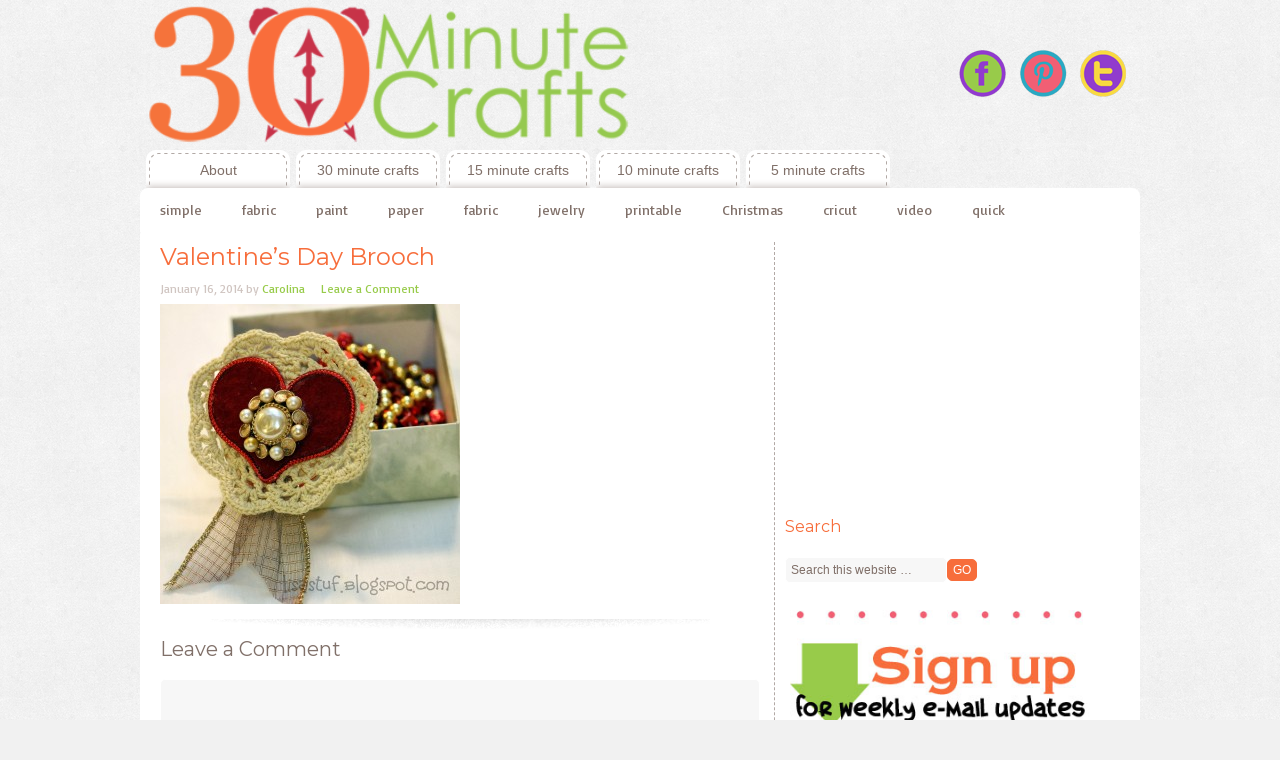

--- FILE ---
content_type: text/html
request_url: https://30minutecrafts.com/2014/01/craft-lightning-day-4-wrapup.html/valentines-day-brooch
body_size: 12473
content:
<!DOCTYPE html PUBLIC "-//W3C//DTD XHTML 1.0 Transitional//EN" "http://www.w3.org/TR/xhtml1/DTD/xhtml1-transitional.dtd">
<html xmlns="http://www.w3.org/1999/xhtml" lang="en-US" xml:lang="en-US">
<head profile="http://gmpg.org/xfn/11">
<meta http-equiv="Content-Type" content="text/html; charset=UTF-8" />
<meta name='robots' content='index, follow, max-image-preview:large, max-snippet:-1, max-video-preview:-1' />
<style>img:is([sizes="auto" i], [sizes^="auto," i]) { contain-intrinsic-size: 3000px 1500px }</style>
<!-- This site is optimized with the Yoast SEO plugin v24.7 - https://yoast.com/wordpress/plugins/seo/ -->
<title>Valentine&#039;s Day Brooch - 30 Minute Crafts</title>
<link rel="canonical" href="https://30minutecrafts.com/2014/01/craft-lightning-day-4-wrapup.html/valentines-day-brooch/" />
<meta property="og:locale" content="en_US" />
<meta property="og:type" content="article" />
<meta property="og:title" content="Valentine&#039;s Day Brooch - 30 Minute Crafts" />
<meta property="og:url" content="https://30minutecrafts.com/2014/01/craft-lightning-day-4-wrapup.html/valentines-day-brooch/" />
<meta property="og:site_name" content="30 Minute Crafts" />
<meta property="og:image" content="https://30minutecrafts.com/2014/01/craft-lightning-day-4-wrapup.html/valentines-day-brooch" />
<meta property="og:image:width" content="1600" />
<meta property="og:image:height" content="1599" />
<meta property="og:image:type" content="image/jpeg" />
<script type="application/ld+json" class="yoast-schema-graph">{"@context":"https://schema.org","@graph":[{"@type":"WebPage","@id":"https://30minutecrafts.com/2014/01/craft-lightning-day-4-wrapup.html/valentines-day-brooch/","url":"https://30minutecrafts.com/2014/01/craft-lightning-day-4-wrapup.html/valentines-day-brooch/","name":"Valentine's Day Brooch - 30 Minute Crafts","isPartOf":{"@id":"https://30minutecrafts.com/#website"},"primaryImageOfPage":{"@id":"https://30minutecrafts.com/2014/01/craft-lightning-day-4-wrapup.html/valentines-day-brooch/#primaryimage"},"image":{"@id":"https://30minutecrafts.com/2014/01/craft-lightning-day-4-wrapup.html/valentines-day-brooch/#primaryimage"},"thumbnailUrl":"https://30minutecrafts.com/wp-content/uploads/2014/01/Valentines-Day-Brooch.jpg","datePublished":"2014-01-17T06:08:44+00:00","breadcrumb":{"@id":"https://30minutecrafts.com/2014/01/craft-lightning-day-4-wrapup.html/valentines-day-brooch/#breadcrumb"},"inLanguage":"en-US","potentialAction":[{"@type":"ReadAction","target":["https://30minutecrafts.com/2014/01/craft-lightning-day-4-wrapup.html/valentines-day-brooch/"]}]},{"@type":"ImageObject","inLanguage":"en-US","@id":"https://30minutecrafts.com/2014/01/craft-lightning-day-4-wrapup.html/valentines-day-brooch/#primaryimage","url":"https://30minutecrafts.com/wp-content/uploads/2014/01/Valentines-Day-Brooch.jpg","contentUrl":"https://30minutecrafts.com/wp-content/uploads/2014/01/Valentines-Day-Brooch.jpg","width":1600,"height":1599},{"@type":"BreadcrumbList","@id":"https://30minutecrafts.com/2014/01/craft-lightning-day-4-wrapup.html/valentines-day-brooch/#breadcrumb","itemListElement":[{"@type":"ListItem","position":1,"name":"Home","item":"https://30minutecrafts.com/"},{"@type":"ListItem","position":2,"name":"Craft Lightning Day 4 Wrapup","item":"https://30minutecrafts.com/2014/01/craft-lightning-day-4-wrapup.html"},{"@type":"ListItem","position":3,"name":"Valentine&#8217;s Day Brooch"}]},{"@type":"WebSite","@id":"https://30minutecrafts.com/#website","url":"https://30minutecrafts.com/","name":"30 Minute Crafts","description":"Crafts and DIY done in 30 minutes or less","publisher":{"@id":"https://30minutecrafts.com/#organization"},"potentialAction":[{"@type":"SearchAction","target":{"@type":"EntryPoint","urlTemplate":"https://30minutecrafts.com/?s={search_term_string}"},"query-input":{"@type":"PropertyValueSpecification","valueRequired":true,"valueName":"search_term_string"}}],"inLanguage":"en-US"},{"@type":"Organization","@id":"https://30minutecrafts.com/#organization","name":"30 Minute Crafts","url":"https://30minutecrafts.com/","logo":{"@type":"ImageObject","inLanguage":"en-US","@id":"https://30minutecrafts.com/#/schema/logo/image/","url":"https://30minutecrafts.com/wp-content/uploads/2016/07/LARGE-square-logo.jpg","contentUrl":"https://30minutecrafts.com/wp-content/uploads/2016/07/LARGE-square-logo.jpg","width":2400,"height":2400,"caption":"30 Minute Crafts"},"image":{"@id":"https://30minutecrafts.com/#/schema/logo/image/"}}]}</script>
<!-- / Yoast SEO plugin. -->
<link rel='dns-prefetch' href='//fonts.googleapis.com' />
<link rel="alternate" type="application/rss+xml" title="30 Minute Crafts &raquo; Feed" href="https://30minutecrafts.com/feed" />
<link rel="alternate" type="application/rss+xml" title="30 Minute Crafts &raquo; Comments Feed" href="https://30minutecrafts.com/comments/feed" />
<link rel="alternate" type="application/rss+xml" title="30 Minute Crafts &raquo; Valentine&#8217;s Day Brooch Comments Feed" href="https://30minutecrafts.com/2014/01/craft-lightning-day-4-wrapup.html/valentines-day-brooch/feed" />
<!-- <link rel='stylesheet' id='craftiness-theme-css' href='https://30minutecrafts.com/wp-content/themes/craftiness/style.css?ver=1.0' type='text/css' media='all' /> -->
<!-- <link rel='stylesheet' id='wp-block-library-css' href='https://30minutecrafts.com/wp-includes/css/dist/block-library/style.min.css?ver=5afd69b91bbb029a45ed2ec2d9ea5e7b' type='text/css' media='all' /> -->
<link rel="stylesheet" type="text/css" href="//30minutecrafts.com/wp-content/cache/wpfc-minified/1euc0vbk/v3rd.css" media="all"/>
<style id='classic-theme-styles-inline-css' type='text/css'>
/*! This file is auto-generated */
.wp-block-button__link{color:#fff;background-color:#32373c;border-radius:9999px;box-shadow:none;text-decoration:none;padding:calc(.667em + 2px) calc(1.333em + 2px);font-size:1.125em}.wp-block-file__button{background:#32373c;color:#fff;text-decoration:none}
</style>
<style id='global-styles-inline-css' type='text/css'>
:root{--wp--preset--aspect-ratio--square: 1;--wp--preset--aspect-ratio--4-3: 4/3;--wp--preset--aspect-ratio--3-4: 3/4;--wp--preset--aspect-ratio--3-2: 3/2;--wp--preset--aspect-ratio--2-3: 2/3;--wp--preset--aspect-ratio--16-9: 16/9;--wp--preset--aspect-ratio--9-16: 9/16;--wp--preset--color--black: #000000;--wp--preset--color--cyan-bluish-gray: #abb8c3;--wp--preset--color--white: #ffffff;--wp--preset--color--pale-pink: #f78da7;--wp--preset--color--vivid-red: #cf2e2e;--wp--preset--color--luminous-vivid-orange: #ff6900;--wp--preset--color--luminous-vivid-amber: #fcb900;--wp--preset--color--light-green-cyan: #7bdcb5;--wp--preset--color--vivid-green-cyan: #00d084;--wp--preset--color--pale-cyan-blue: #8ed1fc;--wp--preset--color--vivid-cyan-blue: #0693e3;--wp--preset--color--vivid-purple: #9b51e0;--wp--preset--gradient--vivid-cyan-blue-to-vivid-purple: linear-gradient(135deg,rgba(6,147,227,1) 0%,rgb(155,81,224) 100%);--wp--preset--gradient--light-green-cyan-to-vivid-green-cyan: linear-gradient(135deg,rgb(122,220,180) 0%,rgb(0,208,130) 100%);--wp--preset--gradient--luminous-vivid-amber-to-luminous-vivid-orange: linear-gradient(135deg,rgba(252,185,0,1) 0%,rgba(255,105,0,1) 100%);--wp--preset--gradient--luminous-vivid-orange-to-vivid-red: linear-gradient(135deg,rgba(255,105,0,1) 0%,rgb(207,46,46) 100%);--wp--preset--gradient--very-light-gray-to-cyan-bluish-gray: linear-gradient(135deg,rgb(238,238,238) 0%,rgb(169,184,195) 100%);--wp--preset--gradient--cool-to-warm-spectrum: linear-gradient(135deg,rgb(74,234,220) 0%,rgb(151,120,209) 20%,rgb(207,42,186) 40%,rgb(238,44,130) 60%,rgb(251,105,98) 80%,rgb(254,248,76) 100%);--wp--preset--gradient--blush-light-purple: linear-gradient(135deg,rgb(255,206,236) 0%,rgb(152,150,240) 100%);--wp--preset--gradient--blush-bordeaux: linear-gradient(135deg,rgb(254,205,165) 0%,rgb(254,45,45) 50%,rgb(107,0,62) 100%);--wp--preset--gradient--luminous-dusk: linear-gradient(135deg,rgb(255,203,112) 0%,rgb(199,81,192) 50%,rgb(65,88,208) 100%);--wp--preset--gradient--pale-ocean: linear-gradient(135deg,rgb(255,245,203) 0%,rgb(182,227,212) 50%,rgb(51,167,181) 100%);--wp--preset--gradient--electric-grass: linear-gradient(135deg,rgb(202,248,128) 0%,rgb(113,206,126) 100%);--wp--preset--gradient--midnight: linear-gradient(135deg,rgb(2,3,129) 0%,rgb(40,116,252) 100%);--wp--preset--font-size--small: 13px;--wp--preset--font-size--medium: 20px;--wp--preset--font-size--large: 36px;--wp--preset--font-size--x-large: 42px;--wp--preset--spacing--20: 0.44rem;--wp--preset--spacing--30: 0.67rem;--wp--preset--spacing--40: 1rem;--wp--preset--spacing--50: 1.5rem;--wp--preset--spacing--60: 2.25rem;--wp--preset--spacing--70: 3.38rem;--wp--preset--spacing--80: 5.06rem;--wp--preset--shadow--natural: 6px 6px 9px rgba(0, 0, 0, 0.2);--wp--preset--shadow--deep: 12px 12px 50px rgba(0, 0, 0, 0.4);--wp--preset--shadow--sharp: 6px 6px 0px rgba(0, 0, 0, 0.2);--wp--preset--shadow--outlined: 6px 6px 0px -3px rgba(255, 255, 255, 1), 6px 6px rgba(0, 0, 0, 1);--wp--preset--shadow--crisp: 6px 6px 0px rgba(0, 0, 0, 1);}:where(.is-layout-flex){gap: 0.5em;}:where(.is-layout-grid){gap: 0.5em;}body .is-layout-flex{display: flex;}.is-layout-flex{flex-wrap: wrap;align-items: center;}.is-layout-flex > :is(*, div){margin: 0;}body .is-layout-grid{display: grid;}.is-layout-grid > :is(*, div){margin: 0;}:where(.wp-block-columns.is-layout-flex){gap: 2em;}:where(.wp-block-columns.is-layout-grid){gap: 2em;}:where(.wp-block-post-template.is-layout-flex){gap: 1.25em;}:where(.wp-block-post-template.is-layout-grid){gap: 1.25em;}.has-black-color{color: var(--wp--preset--color--black) !important;}.has-cyan-bluish-gray-color{color: var(--wp--preset--color--cyan-bluish-gray) !important;}.has-white-color{color: var(--wp--preset--color--white) !important;}.has-pale-pink-color{color: var(--wp--preset--color--pale-pink) !important;}.has-vivid-red-color{color: var(--wp--preset--color--vivid-red) !important;}.has-luminous-vivid-orange-color{color: var(--wp--preset--color--luminous-vivid-orange) !important;}.has-luminous-vivid-amber-color{color: var(--wp--preset--color--luminous-vivid-amber) !important;}.has-light-green-cyan-color{color: var(--wp--preset--color--light-green-cyan) !important;}.has-vivid-green-cyan-color{color: var(--wp--preset--color--vivid-green-cyan) !important;}.has-pale-cyan-blue-color{color: var(--wp--preset--color--pale-cyan-blue) !important;}.has-vivid-cyan-blue-color{color: var(--wp--preset--color--vivid-cyan-blue) !important;}.has-vivid-purple-color{color: var(--wp--preset--color--vivid-purple) !important;}.has-black-background-color{background-color: var(--wp--preset--color--black) !important;}.has-cyan-bluish-gray-background-color{background-color: var(--wp--preset--color--cyan-bluish-gray) !important;}.has-white-background-color{background-color: var(--wp--preset--color--white) !important;}.has-pale-pink-background-color{background-color: var(--wp--preset--color--pale-pink) !important;}.has-vivid-red-background-color{background-color: var(--wp--preset--color--vivid-red) !important;}.has-luminous-vivid-orange-background-color{background-color: var(--wp--preset--color--luminous-vivid-orange) !important;}.has-luminous-vivid-amber-background-color{background-color: var(--wp--preset--color--luminous-vivid-amber) !important;}.has-light-green-cyan-background-color{background-color: var(--wp--preset--color--light-green-cyan) !important;}.has-vivid-green-cyan-background-color{background-color: var(--wp--preset--color--vivid-green-cyan) !important;}.has-pale-cyan-blue-background-color{background-color: var(--wp--preset--color--pale-cyan-blue) !important;}.has-vivid-cyan-blue-background-color{background-color: var(--wp--preset--color--vivid-cyan-blue) !important;}.has-vivid-purple-background-color{background-color: var(--wp--preset--color--vivid-purple) !important;}.has-black-border-color{border-color: var(--wp--preset--color--black) !important;}.has-cyan-bluish-gray-border-color{border-color: var(--wp--preset--color--cyan-bluish-gray) !important;}.has-white-border-color{border-color: var(--wp--preset--color--white) !important;}.has-pale-pink-border-color{border-color: var(--wp--preset--color--pale-pink) !important;}.has-vivid-red-border-color{border-color: var(--wp--preset--color--vivid-red) !important;}.has-luminous-vivid-orange-border-color{border-color: var(--wp--preset--color--luminous-vivid-orange) !important;}.has-luminous-vivid-amber-border-color{border-color: var(--wp--preset--color--luminous-vivid-amber) !important;}.has-light-green-cyan-border-color{border-color: var(--wp--preset--color--light-green-cyan) !important;}.has-vivid-green-cyan-border-color{border-color: var(--wp--preset--color--vivid-green-cyan) !important;}.has-pale-cyan-blue-border-color{border-color: var(--wp--preset--color--pale-cyan-blue) !important;}.has-vivid-cyan-blue-border-color{border-color: var(--wp--preset--color--vivid-cyan-blue) !important;}.has-vivid-purple-border-color{border-color: var(--wp--preset--color--vivid-purple) !important;}.has-vivid-cyan-blue-to-vivid-purple-gradient-background{background: var(--wp--preset--gradient--vivid-cyan-blue-to-vivid-purple) !important;}.has-light-green-cyan-to-vivid-green-cyan-gradient-background{background: var(--wp--preset--gradient--light-green-cyan-to-vivid-green-cyan) !important;}.has-luminous-vivid-amber-to-luminous-vivid-orange-gradient-background{background: var(--wp--preset--gradient--luminous-vivid-amber-to-luminous-vivid-orange) !important;}.has-luminous-vivid-orange-to-vivid-red-gradient-background{background: var(--wp--preset--gradient--luminous-vivid-orange-to-vivid-red) !important;}.has-very-light-gray-to-cyan-bluish-gray-gradient-background{background: var(--wp--preset--gradient--very-light-gray-to-cyan-bluish-gray) !important;}.has-cool-to-warm-spectrum-gradient-background{background: var(--wp--preset--gradient--cool-to-warm-spectrum) !important;}.has-blush-light-purple-gradient-background{background: var(--wp--preset--gradient--blush-light-purple) !important;}.has-blush-bordeaux-gradient-background{background: var(--wp--preset--gradient--blush-bordeaux) !important;}.has-luminous-dusk-gradient-background{background: var(--wp--preset--gradient--luminous-dusk) !important;}.has-pale-ocean-gradient-background{background: var(--wp--preset--gradient--pale-ocean) !important;}.has-electric-grass-gradient-background{background: var(--wp--preset--gradient--electric-grass) !important;}.has-midnight-gradient-background{background: var(--wp--preset--gradient--midnight) !important;}.has-small-font-size{font-size: var(--wp--preset--font-size--small) !important;}.has-medium-font-size{font-size: var(--wp--preset--font-size--medium) !important;}.has-large-font-size{font-size: var(--wp--preset--font-size--large) !important;}.has-x-large-font-size{font-size: var(--wp--preset--font-size--x-large) !important;}
:where(.wp-block-post-template.is-layout-flex){gap: 1.25em;}:where(.wp-block-post-template.is-layout-grid){gap: 1.25em;}
:where(.wp-block-columns.is-layout-flex){gap: 2em;}:where(.wp-block-columns.is-layout-grid){gap: 2em;}
:root :where(.wp-block-pullquote){font-size: 1.5em;line-height: 1.6;}
</style>
<link rel='stylesheet' id='googlefonts-css' href='https://fonts.googleapis.com/css?family=Montserrat:400|Basic:400' type='text/css' media='all' />
<style id='akismet-widget-style-inline-css' type='text/css'>
.a-stats {
--akismet-color-mid-green: #357b49;
--akismet-color-white: #fff;
--akismet-color-light-grey: #f6f7f7;
max-width: 350px;
width: auto;
}
.a-stats * {
all: unset;
box-sizing: border-box;
}
.a-stats strong {
font-weight: 600;
}
.a-stats a.a-stats__link,
.a-stats a.a-stats__link:visited,
.a-stats a.a-stats__link:active {
background: var(--akismet-color-mid-green);
border: none;
box-shadow: none;
border-radius: 8px;
color: var(--akismet-color-white);
cursor: pointer;
display: block;
font-family: -apple-system, BlinkMacSystemFont, 'Segoe UI', 'Roboto', 'Oxygen-Sans', 'Ubuntu', 'Cantarell', 'Helvetica Neue', sans-serif;
font-weight: 500;
padding: 12px;
text-align: center;
text-decoration: none;
transition: all 0.2s ease;
}
/* Extra specificity to deal with TwentyTwentyOne focus style */
.widget .a-stats a.a-stats__link:focus {
background: var(--akismet-color-mid-green);
color: var(--akismet-color-white);
text-decoration: none;
}
.a-stats a.a-stats__link:hover {
filter: brightness(110%);
box-shadow: 0 4px 12px rgba(0, 0, 0, 0.06), 0 0 2px rgba(0, 0, 0, 0.16);
}
.a-stats .count {
color: var(--akismet-color-white);
display: block;
font-size: 1.5em;
line-height: 1.4;
padding: 0 13px;
white-space: nowrap;
}
</style>
<script src='//30minutecrafts.com/wp-content/cache/wpfc-minified/za71efb/v3rd.js' type="text/javascript"></script>
<!-- <script type="text/javascript" src="https://30minutecrafts.com/wp-includes/js/jquery/jquery.min.js?ver=3.7.1" id="jquery-core-js"></script> -->
<!-- <script type="text/javascript" src="https://30minutecrafts.com/wp-includes/js/jquery/jquery-migrate.min.js?ver=3.4.1" id="jquery-migrate-js"></script> -->
<!--[if lt IE 9]>
<script type="text/javascript" src="https://30minutecrafts.com/wp-content/themes/genesis/lib/js/html5shiv.min.js?ver=3.7.3" id="html5shiv-js"></script>
<![endif]-->
<link rel="https://api.w.org/" href="https://30minutecrafts.com/wp-json/" /><link rel="alternate" title="JSON" type="application/json" href="https://30minutecrafts.com/wp-json/wp/v2/media/3496" /><link rel="EditURI" type="application/rsd+xml" title="RSD" href="https://30minutecrafts.com/xmlrpc.php?rsd" />
<link rel='shortlink' href='https://30minutecrafts.com/?p=3496' />
<link rel="alternate" title="oEmbed (JSON)" type="application/json+oembed" href="https://30minutecrafts.com/wp-json/oembed/1.0/embed?url=https%3A%2F%2F30minutecrafts.com%2F2014%2F01%2Fcraft-lightning-day-4-wrapup.html%2Fvalentines-day-brooch" />
<link rel="alternate" title="oEmbed (XML)" type="text/xml+oembed" href="https://30minutecrafts.com/wp-json/oembed/1.0/embed?url=https%3A%2F%2F30minutecrafts.com%2F2014%2F01%2Fcraft-lightning-day-4-wrapup.html%2Fvalentines-day-brooch&#038;format=xml" />
<style type='text/css' media='screen'>
h1{ font-family:"Montserrat", arial, sans-serif;}
h2{ font-family:"Montserrat", arial, sans-serif;}
h3{ font-family:"Montserrat", arial, sans-serif;}
h4{ font-family:"Montserrat", arial, sans-serif;}
h5{ font-family:"Montserrat", arial, sans-serif;}
h6{ font-family:"Montserrat", arial, sans-serif;}
body{ font-family:"Basic", arial, sans-serif;}
blockquote{ font-family:"Basic", arial, sans-serif;}
p{ font-family:"Basic", arial, sans-serif;}
li{ font-family:"Basic", arial, sans-serif;}
</style>
<!-- fonts delivered by Wordpress Google Fonts, a plugin by Adrian3.com --><link rel="pingback" href="https://30minutecrafts.com/xmlrpc.php" />
<style type="text/css">#header { background: url(https://30minutecrafts.com/wp-content/uploads/2016/07/cropped-final-rectangle-logo.png) no-repeat !important; }</style>
<script>
(function(i,s,o,g,r,a,m){i['GoogleAnalyticsObject']=r;i[r]=i[r]||function(){
(i[r].q=i[r].q||[]).push(arguments)},i[r].l=1*new Date();a=s.createElement(o),
m=s.getElementsByTagName(o)[0];a.async=1;a.src=g;m.parentNode.insertBefore(a,m)
})(window,document,'script','//www.google-analytics.com/analytics.js','ga');
ga('create', 'UA-35637171-1', '30minutecrafts.com');
ga('send', 'pageview');
</script>
<meta name="p:domain_verify" content="43119bf72a1eff36a03d2b4a77be758c"/>
<meta name="google-site-verification" content="sjk1x720vE-1oFIy_7Iz3e4C8UYm_kJFTaWuTkzhmH0" /><link rel="icon" href="https://30minutecrafts.com/wp-content/uploads/2016/07/cropped-512px-logo-32x32.jpg" sizes="32x32" />
<link rel="icon" href="https://30minutecrafts.com/wp-content/uploads/2016/07/cropped-512px-logo-192x192.jpg" sizes="192x192" />
<link rel="apple-touch-icon" href="https://30minutecrafts.com/wp-content/uploads/2016/07/cropped-512px-logo-180x180.jpg" />
<meta name="msapplication-TileImage" content="https://30minutecrafts.com/wp-content/uploads/2016/07/cropped-512px-logo-270x270.jpg" />
</head>
<body class="attachment attachment-template-default single single-attachment postid-3496 attachmentid-3496 attachment-jpeg custom-header header-image content-sidebar craftiness-yellow"><div id="wrap"><div id="header"><div class="wrap"><div id="title-area"><p id="title"><a href="https://30minutecrafts.com/">30 Minute Crafts</a></p><p id="description">Crafts and DIY done in 30 minutes or less</p></div><div class="widget-area header-widget-area"><div id="text-2" class="widget widget_text"><div class="widget-wrap">			<div class="textwidget"><center> <a href="https://www.facebook.com/30minutecrafts" target="_blank"><img src=" https://30minutecrafts.com/wp-content/uploads/2012/10/smfbbt.png" style="" border="0" /></a>
<a href="https://pinterest.com/craftmoore/30-minute-crafts/" target="_blank"><img src="https://30minutecrafts.com/wp-content/uploads/2012/10/smpinbt.png" style="" border="0" /></a>
<a href="https://www.twitter.com/30minutecrafts" target="_blank"><img src=" https://30minutecrafts.com/wp-content/uploads/2012/10/smtwtlg.png " style="" border="0" /></a>
</center>
</div>
</div></div>
</div></div></div><div id="nav"><div class="wrap"><ul id="menu-one" class="menu genesis-nav-menu menu-primary js-superfish"><li id="menu-item-147" class="menu-item menu-item-type-post_type menu-item-object-page menu-item-has-children menu-item-147"><a href="https://30minutecrafts.com/about">About</a>
<ul class="sub-menu">
<li id="menu-item-2251" class="menu-item menu-item-type-post_type menu-item-object-page menu-item-2251"><a href="https://30minutecrafts.com/about">About</a></li>
<li id="menu-item-2250" class="menu-item menu-item-type-post_type menu-item-object-page menu-item-2250"><a href="https://30minutecrafts.com/privacy-policy">Privacy Policy</a></li>
</ul>
</li>
<li id="menu-item-9794" class="menu-item menu-item-type-taxonomy menu-item-object-category menu-item-9794"><a href="https://30minutecrafts.com/category/30-minutes">30 minute crafts</a></li>
<li id="menu-item-9793" class="menu-item menu-item-type-taxonomy menu-item-object-category menu-item-9793"><a href="https://30minutecrafts.com/category/15-minute-crafts">15 minute crafts</a></li>
<li id="menu-item-10406" class="menu-item menu-item-type-taxonomy menu-item-object-category menu-item-10406"><a href="https://30minutecrafts.com/category/10-minutes">10 minute crafts</a></li>
<li id="menu-item-10407" class="menu-item menu-item-type-taxonomy menu-item-object-category menu-item-10407"><a href="https://30minutecrafts.com/category/5-minute-crafts">5 minute crafts</a></li>
</ul></div></div><div id="subnav"><div class="wrap"><ul id="menu-two" class="menu genesis-nav-menu menu-secondary js-superfish"><li id="menu-item-117" class="menu-item menu-item-type-taxonomy menu-item-object-category menu-item-117"><a href="https://30minutecrafts.com/category/simple">simple</a></li>
<li id="menu-item-119" class="menu-item menu-item-type-taxonomy menu-item-object-category menu-item-119"><a href="https://30minutecrafts.com/category/fabric">fabric</a></li>
<li id="menu-item-224" class="menu-item menu-item-type-taxonomy menu-item-object-category menu-item-224"><a href="https://30minutecrafts.com/category/paint">paint</a></li>
<li id="menu-item-225" class="menu-item menu-item-type-taxonomy menu-item-object-category menu-item-225"><a href="https://30minutecrafts.com/category/paper">paper</a></li>
<li id="menu-item-7006" class="menu-item menu-item-type-taxonomy menu-item-object-category menu-item-7006"><a href="https://30minutecrafts.com/category/fabric">fabric</a></li>
<li id="menu-item-7007" class="menu-item menu-item-type-taxonomy menu-item-object-category menu-item-7007"><a href="https://30minutecrafts.com/category/jewelry">jewelry</a></li>
<li id="menu-item-7008" class="menu-item menu-item-type-taxonomy menu-item-object-category menu-item-7008"><a href="https://30minutecrafts.com/category/printable-2">printable</a></li>
<li id="menu-item-7005" class="menu-item menu-item-type-taxonomy menu-item-object-category menu-item-7005"><a href="https://30minutecrafts.com/category/christmas">Christmas</a></li>
<li id="menu-item-10409" class="menu-item menu-item-type-taxonomy menu-item-object-category menu-item-10409"><a href="https://30minutecrafts.com/category/cricut">cricut</a></li>
<li id="menu-item-10410" class="menu-item menu-item-type-taxonomy menu-item-object-category menu-item-10410"><a href="https://30minutecrafts.com/category/video">video</a></li>
<li id="menu-item-10411" class="menu-item menu-item-type-taxonomy menu-item-object-category menu-item-10411"><a href="https://30minutecrafts.com/category/quick">quick</a></li>
</ul></div></div><div id="inner"><div class="wrap"><div id="content-sidebar-wrap"><div id="content" class="hfeed"><div class="post-3496 attachment type-attachment status-inherit hentry entry"><h1 class="entry-title">Valentine&#8217;s Day Brooch</h1>
<div class="post-info"><span class="date published time" title="2014-01-16T22:08:44-08:00">January 16, 2014</span>  by <span class="author vcard"><span class="fn"><a href="https://30minutecrafts.com/author/carolina" rel="author">Carolina</a></span></span> <span class="post-comments"><a href="https://30minutecrafts.com/2014/01/craft-lightning-day-4-wrapup.html/valentines-day-brooch#respond">Leave a Comment</a></span> </div><div class="entry-content"><p class="attachment"><a href='https://30minutecrafts.com/wp-content/uploads/2014/01/Valentines-Day-Brooch.jpg'><img decoding="async" width="300" height="300" src="https://30minutecrafts.com/wp-content/uploads/2014/01/Valentines-Day-Brooch-300x300.jpg" class="attachment-medium size-medium" alt="" srcset="https://30minutecrafts.com/wp-content/uploads/2014/01/Valentines-Day-Brooch-300x300.jpg 300w, https://30minutecrafts.com/wp-content/uploads/2014/01/Valentines-Day-Brooch-150x150.jpg 150w, https://30minutecrafts.com/wp-content/uploads/2014/01/Valentines-Day-Brooch-1024x1024.jpg 1024w, https://30minutecrafts.com/wp-content/uploads/2014/01/Valentines-Day-Brooch-175x175.jpg 175w, https://30minutecrafts.com/wp-content/uploads/2014/01/Valentines-Day-Brooch-200x200.jpg 200w, https://30minutecrafts.com/wp-content/uploads/2014/01/Valentines-Day-Brooch.jpg 1600w" sizes="(max-width: 300px) 100vw, 300px" /></a></p>
</div><div class="post-meta"> </div></div>	<div id="respond" class="comment-respond">
<h3 id="reply-title" class="comment-reply-title">Leave a Comment <small><a rel="nofollow" id="cancel-comment-reply-link" href="/2014/01/craft-lightning-day-4-wrapup.html/valentines-day-brooch#respond" style="display:none;">Cancel reply</a></small></h3><form action="https://30minutecrafts.com/wp-comments-post.php" method="post" id="commentform" class="comment-form" novalidate><p class="comment-form-comment"><textarea id="comment" name="comment" cols="45" rows="8" tabindex="4" aria-required="true"></textarea></p><p class="comment-form-author"><input id="author" name="author" type="text" value="" size="30" tabindex="1" aria-required="true" /><label for="author">Name</label> <span class="required">*</span></p>
<p class="comment-form-email"><input id="email" name="email" type="text" value="" size="30" tabindex="2" aria-required="true" /><label for="email">Email</label> <span class="required">*</span></p>
<p class="comment-form-url"><input id="url" name="url" type="text" value="" size="30" tabindex="3" /><label for="url">Website</label></p>
<p class="form-submit"><input name="submit" type="submit" id="submit" class="submit" value="Post Comment" /> <input type='hidden' name='comment_post_ID' value='3496' id='comment_post_ID' />
<input type='hidden' name='comment_parent' id='comment_parent' value='0' />
</p><p style="display: none;"><input type="hidden" id="akismet_comment_nonce" name="akismet_comment_nonce" value="4c49702c70" /></p><p style="display: none !important;" class="akismet-fields-container" data-prefix="ak_"><label>&#916;<textarea name="ak_hp_textarea" cols="45" rows="8" maxlength="100"></textarea></label><input type="hidden" id="ak_js_1" name="ak_js" value="6"/><script>document.getElementById( "ak_js_1" ).setAttribute( "value", ( new Date() ).getTime() );</script></p></form>	</div><!-- #respond -->
<p class="akismet_comment_form_privacy_notice">This site uses Akismet to reduce spam. <a href="https://akismet.com/privacy/" target="_blank" rel="nofollow noopener">Learn how your comment data is processed.</a></p></div><div id="sidebar" class="sidebar widget-area"><div id="text-5" class="widget widget_text"><div class="widget-wrap">			<div class="textwidget"><script type="text/javascript"><!--
google_ad_client = "ca-pub-3581467114911665";
/* 30 Minute Crafts */
google_ad_slot = "0108938367";
google_ad_width = 300;
google_ad_height = 250;
//-->
</script>
<script type="text/javascript" src="https://pagead2.googlesyndication.com/pagead/show_ads.js">
</script></div>
</div></div>
<div id="search-3" class="widget widget_search"><div class="widget-wrap"><h4 class="widget-title widgettitle">Search</h4>
<form method="get" class="searchform search-form" action="https://30minutecrafts.com/" role="search" ><input type="text" value="Search this website &#x02026;" name="s" class="s search-input" onfocus="if ('Search this website &#x2026;' === this.value) {this.value = '';}" onblur="if ('' === this.value) {this.value = 'Search this website &#x2026;';}" /><input type="submit" class="searchsubmit search-submit" value="Go" /></form></div></div>
<div id="text-23" class="widget widget_text"><div class="widget-wrap">			<div class="textwidget"><img src="https://30minutecrafts.com/wp-content/uploads/2015/05/divider-bar.jpg" style="" border="0" /></a>
<img src="https://30minutecrafts.com/wp-content/uploads/2015/05/sign-up-bar-copy.jpg" style="" border="0" /></a>
<div class="fd-ef-5ef6e6f69eb55b00269bdd55">
<style>
html.fd-ef-5ef6e6f69eb55b00269bdd55 {
font-size: 10px;
font-family: sans-serif;
line-height: 1.15;
-ms-overflow-style: scrollbar;
-ms-text-size-adjust: 100%;
-webkit-text-size-adjust: 100%;
-webkit-tap-highlight-color: rgba(0, 0, 0, 0);
}
.fd-ef-5ef6e6f69eb55b00269bdd55 *,
.fd-ef-5ef6e6f69eb55b00269bdd55 *::before,
.fd-ef-5ef6e6f69eb55b00269bdd55 *::after {
box-sizing: border-box;
}
.fd-ef-5ef6e6f69eb55b00269bdd55 body {
margin: 0;
}
.fd-ef-5ef6e6f69eb55b00269bdd55 [tabindex="-1"]:focus {
outline: none !important;
}
.fd-ef-5ef6e6f69eb55b00269bdd55 hr {
height: 0;
overflow: visible;
box-sizing: content-box;
}
.fd-ef-5ef6e6f69eb55b00269bdd55 h1,
.fd-ef-5ef6e6f69eb55b00269bdd55 h2,
.fd-ef-5ef6e6f69eb55b00269bdd55 h3,
.fd-ef-5ef6e6f69eb55b00269bdd55 h4,
.fd-ef-5ef6e6f69eb55b00269bdd55 h5,
.fd-ef-5ef6e6f69eb55b00269bdd55 h6 {
margin-top: 0;
margin-bottom: 0.7em;
}
.fd-ef-5ef6e6f69eb55b00269bdd55 p {
margin-top: 0;
margin-bottom: 1rem;
}
.fd-ef-5ef6e6f69eb55b00269bdd55 abbr[title],
.fd-ef-5ef6e6f69eb55b00269bdd55 abbr[data-original-title] {
cursor: help;
border-bottom: 0;
-webkit-text-decoration: underline dotted;
text-decoration: underline dotted;
}
.fd-ef-5ef6e6f69eb55b00269bdd55 address {
font-style: normal;
line-height: inherit;
margin-bottom: 1.4rem;
}
.fd-ef-5ef6e6f69eb55b00269bdd55 ol,
.fd-ef-5ef6e6f69eb55b00269bdd55 ul,
.fd-ef-5ef6e6f69eb55b00269bdd55 dl {
margin-top: 0;
margin-bottom: 1.4rem;
}
.fd-ef-5ef6e6f69eb55b00269bdd55 ol ol,
.fd-ef-5ef6e6f69eb55b00269bdd55 ul ul,
.fd-ef-5ef6e6f69eb55b00269bdd55 ol ul,
.fd-ef-5ef6e6f69eb55b00269bdd55 ul ol {
margin-bottom: 0;
}
.fd-ef-5ef6e6f69eb55b00269bdd55 dt {
font-weight: bolder;
}
.fd-ef-5ef6e6f69eb55b00269bdd55 dd {
margin-left: 0;
margin-bottom: 0.7rem;
}
.fd-ef-5ef6e6f69eb55b00269bdd55 blockquote {
margin: 0 0 1.4rem;
}
.fd-ef-5ef6e6f69eb55b00269bdd55 dfn {
font-style: italic;
}
.fd-ef-5ef6e6f69eb55b00269bdd55 b,
.fd-ef-5ef6e6f69eb55b00269bdd55 strong {
font-weight: bolder;
}
.fd-ef-5ef6e6f69eb55b00269bdd55 small {
font-size: 80%;
}
.fd-ef-5ef6e6f69eb55b00269bdd55 sub,
.fd-ef-5ef6e6f69eb55b00269bdd55 sup {
position: relative;
font-size: 75%;
line-height: 0;
vertical-align: baseline;
}
.fd-ef-5ef6e6f69eb55b00269bdd55 sub {
bottom: -0.25em;
}
.fd-ef-5ef6e6f69eb55b00269bdd55 sup {
top: -0.5em;
}
.fd-ef-5ef6e6f69eb55b00269bdd55 a {
color: #000000;
text-decoration: none;
background-color: transparent;
-webkit-text-decoration-skip: objects;
}
.fd-ef-5ef6e6f69eb55b00269bdd55 a:hover {
color: #4396fd;
text-decoration: none;
}
.fd-ef-5ef6e6f69eb55b00269bdd55 pre,
.fd-ef-5ef6e6f69eb55b00269bdd55 code,
.fd-ef-5ef6e6f69eb55b00269bdd55 kbd,
.fd-ef-5ef6e6f69eb55b00269bdd55 samp {
font-size: 1em;
font-family: monospace;
}
.fd-ef-5ef6e6f69eb55b00269bdd55 pre {
overflow: auto;
margin-top: 0;
margin-bottom: 1.4rem;
}
.fd-ef-5ef6e6f69eb55b00269bdd55 figure {
margin: 0 0 1.4rem;
}
.fd-ef-5ef6e6f69eb55b00269bdd55 img {
border-style: none;
vertical-align: middle;
}
.fd-ef-5ef6e6f69eb55b00269bdd55 svg:not(:root) {
overflow: hidden;
}
.fd-ef-5ef6e6f69eb55b00269bdd55 a,
.fd-ef-5ef6e6f69eb55b00269bdd55 area,
.fd-ef-5ef6e6f69eb55b00269bdd55 button,
.fd-ef-5ef6e6f69eb55b00269bdd55 [role="button"],
.fd-ef-5ef6e6f69eb55b00269bdd55 input,
.fd-ef-5ef6e6f69eb55b00269bdd55 label,
.fd-ef-5ef6e6f69eb55b00269bdd55 select,
.fd-ef-5ef6e6f69eb55b00269bdd55 summary,
.fd-ef-5ef6e6f69eb55b00269bdd55 textarea {
touch-action: manipulation;
}
.fd-ef-5ef6e6f69eb55b00269bdd55 label {
display: inline-block;
font-weight: bolder;
margin-bottom: 0.7rem;
}
.fd-ef-5ef6e6f69eb55b00269bdd55 button:focus {
outline: 1px dotted;
}
.fd-ef-5ef6e6f69eb55b00269bdd55 input,
.fd-ef-5ef6e6f69eb55b00269bdd55 button,
.fd-ef-5ef6e6f69eb55b00269bdd55 select,
.fd-ef-5ef6e6f69eb55b00269bdd55 optgroup,
.fd-ef-5ef6e6f69eb55b00269bdd55 textarea {
margin: 0;
font-size: inherit;
font-family: inherit;
line-height: inherit;
}
.fd-ef-5ef6e6f69eb55b00269bdd55 button,
.fd-ef-5ef6e6f69eb55b00269bdd55 input {
overflow: visible;
}
.fd-ef-5ef6e6f69eb55b00269bdd55 button,
.fd-ef-5ef6e6f69eb55b00269bdd55 select {
text-transform: none;
}
.fd-ef-5ef6e6f69eb55b00269bdd55 button,
html.fd-ef-5ef6e6f69eb55b00269bdd55 [type="button"],
.fd-ef-5ef6e6f69eb55b00269bdd55 [type="reset"],
.fd-ef-5ef6e6f69eb55b00269bdd55 [type="submit"] {
-webkit-appearance: button;
}
.fd-ef-5ef6e6f69eb55b00269bdd55 button::-moz-focus-inner,
.fd-ef-5ef6e6f69eb55b00269bdd55 [type="button"]::-moz-focus-inner,
.fd-ef-5ef6e6f69eb55b00269bdd55 [type="reset"]::-moz-focus-inner,
.fd-ef-5ef6e6f69eb55b00269bdd55 [type="submit"]::-moz-focus-inner {
padding: 0;
border-style: none;
}
.fd-ef-5ef6e6f69eb55b00269bdd55 input[type="radio"],
.fd-ef-5ef6e6f69eb55b00269bdd55 input[type="checkbox"] {
padding: 0;
box-sizing: border-box;
}
.fd-ef-5ef6e6f69eb55b00269bdd55 input[type="date"],
.fd-ef-5ef6e6f69eb55b00269bdd55 input[type="time"],
.fd-ef-5ef6e6f69eb55b00269bdd55 input[type="datetime-local"],
.fd-ef-5ef6e6f69eb55b00269bdd55 input[type="month"] {
-webkit-appearance: listbox;
}
.fd-ef-5ef6e6f69eb55b00269bdd55 textarea {
resize: vertical;
overflow: auto;
}
.fd-ef-5ef6e6f69eb55b00269bdd55 fieldset {
border: 0;
margin: 0;
padding: 0;
min-width: 0;
}
.fd-ef-5ef6e6f69eb55b00269bdd55 legend {
color: inherit;
width: 100%;
display: block;
padding: 0;
font-size: 2.0999999999999996rem;
max-width: 100%;
line-height: inherit;
white-space: normal;
margin-bottom: 0.7rem;
}
.fd-ef-5ef6e6f69eb55b00269bdd55 progress {
vertical-align: baseline;
}
.fd-ef-5ef6e6f69eb55b00269bdd55 [type="number"]::-webkit-inner-spin-button,
.fd-ef-5ef6e6f69eb55b00269bdd55 [type="number"]::-webkit-outer-spin-button {
height: auto;
}
.fd-ef-5ef6e6f69eb55b00269bdd55 [type="search"] {
outline-offset: -2px;
-webkit-appearance: none;
}
.fd-ef-5ef6e6f69eb55b00269bdd55 [type="search"]::-webkit-search-cancel-button,
.fd-ef-5ef6e6f69eb55b00269bdd55 [type="search"]::-webkit-search-decoration {
-webkit-appearance: none;
}
.fd-ef-5ef6e6f69eb55b00269bdd55 ::-webkit-file-upload-button {
font: inherit;
-webkit-appearance: button;
}
.fd-ef-5ef6e6f69eb55b00269bdd55 output {
display: inline-block;
}
.fd-ef-5ef6e6f69eb55b00269bdd55 summary {
display: list-item;
}
.fd-ef-5ef6e6f69eb55b00269bdd55 template {
display: none;
}
.fd-ef-5ef6e6f69eb55b00269bdd55 [hidden] {
display: none !important;
}
html.fd-ef-5ef6e6f69eb55b00269bdd55,
html.fd-ef-5ef6e6f69eb55b00269bdd55 body {
width: 100%;
height: 100%;
}
.fd-ef-5ef6e6f69eb55b00269bdd55 .fd-form-control {
width: 100%;
display: block;
box-shadow: none;
-webkit-transition: all 0.4s;
transition: all 0.4s;
}
.fd-ef-5ef6e6f69eb55b00269bdd55 .fd-form-control::-webkit-input-placeholder {
color: inherit;
opacity: 1;
}
.fd-ef-5ef6e6f69eb55b00269bdd55 .fd-form-control::-webkit-input-placeholder,
.fd-ef-5ef6e6f69eb55b00269bdd55 .fd-form-control::-moz-placeholder,
.fd-ef-5ef6e6f69eb55b00269bdd55 .fd-form-control:-ms-input-placeholder,
.fd-ef-5ef6e6f69eb55b00269bdd55 .fd-form-control::placeholder {
color: inherit;
opacity: 1;
}
.fd-ef-5ef6e6f69eb55b00269bdd55 .fd-form-description {
margin: 5px 0 0 0;
font-size: 0.9em;
}
.fd-ef-5ef6e6f69eb55b00269bdd55 .fd-form-feedback {
margin: 5px 0 0 0;
font-size: 0.9em;
}
.fd-ef-5ef6e6f69eb55b00269bdd55 .fd-form-group {
margin: 0 0 1.5rem;
position: relative;
}
.fd-ef-5ef6e6f69eb55b00269bdd55 .fd-form-group.fd-has-success .fd-form-feedback,
.fd-ef-5ef6e6f69eb55b00269bdd55 .fd-form-group.fd-has-success .fd-form-check {
color: #02dba8 !important;
}
.fd-ef-5ef6e6f69eb55b00269bdd55 .fd-form-group.fd-has-success .fd-form-control {
color: #02dba8 !important;
border-color: #02dba8 !important;
}
.fd-ef-5ef6e6f69eb55b00269bdd55 .fd-form-group.fd-has-success .fd-form-feedback {
display: block;
}
.fd-ef-5ef6e6f69eb55b00269bdd55 .fd-form-group.fd-has-error .fd-form-feedback,
.fd-ef-5ef6e6f69eb55b00269bdd55 .fd-form-group.fd-has-error .fd-form-check {
color: #eb3d3b !important;
}
.fd-ef-5ef6e6f69eb55b00269bdd55 .fd-form-group.fd-has-error .fd-form-control {
color: #eb3d3b !important;
border-color: #eb3d3b !important;
}
.fd-ef-5ef6e6f69eb55b00269bdd55 .fd-form-group.fd-has-error .fd-form-feedback {
display: block;
}
.fd-ef-5ef6e6f69eb55b00269bdd55 .fd-btn {
cursor: pointer;
display: -webkit-inline-box;
display: inline-flex;
box-shadow: none;
text-align: center;
-webkit-transition: all 0.4s;
transition: all 0.4s;
-webkit-box-align: center;
align-items: center;
text-shadow: none;
white-space: normal;
-webkit-box-pack: center;
justify-content: center;
text-decoration: none;
}
.fd-ef-5ef6e6f69eb55b00269bdd55 .fd-btn.disabled,
.fd-ef-5ef6e6f69eb55b00269bdd55 .fd-btn:disabled {
opacity: 0.8;
}
.fd-ef-5ef6e6f69eb55b00269bdd55 .fd-btn p {
margin: 0;
}
.fd-ef-5ef6e6f69eb55b00269bdd55 .ff__root {
background: #ffffff;
}
.fd-ef-5ef6e6f69eb55b00269bdd55 .ff__container {
margin: 0 auto;
max-width: 576px;
background: #ffffff;
}
.fd-ef-5ef6e6f69eb55b00269bdd55 .ff__form {
color: #333333;
width: 100%;
margin: 0;
padding: 30px;
font-size: 16px;
text-align: center;
font-family: Helvetica, sans-serif;
font-weight: 300;
line-height: 1.6;
letter-spacing: 0.1px;
text-transform: none;
}
.fd-ef-5ef6e6f69eb55b00269bdd55 .ff__title {
color: #000000;
width: 100%;
margin: 0 0 25px;
display: block;
font-size: 0px;
text-align: center;
font-family: Helvetica, sans-serif;
font-weight: 700;
line-height: 0.5;
letter-spacing: 0px;
text-transform: none;
}
.fd-ef-5ef6e6f69eb55b00269bdd55 .ff__title p {
margin: 0;
}
.fd-ef-5ef6e6f69eb55b00269bdd55 .ff__subtitle {
width: 100%;
margin: 0 0 30px;
display: block;
}
.fd-ef-5ef6e6f69eb55b00269bdd55 .ff__subtitle p {
margin: 0;
}
.fd-ef-5ef6e6f69eb55b00269bdd55 .fd-has-success .ff__fields {
display: none;
}
.fd-ef-5ef6e6f69eb55b00269bdd55 .ff__fields .fd-form-group {
margin-bottom: 10px;
}
.fd-ef-5ef6e6f69eb55b00269bdd55 .ff__fields .fd-form-group:last-child {
margin-bottom: 0;
}
.fd-ef-5ef6e6f69eb55b00269bdd55 .ff__grid {
margin: -10px -5px 0;
display: -webkit-box;
display: flex;
flex-wrap: wrap;
-webkit-box-pack: center;
justify-content: center;
}
.fd-ef-5ef6e6f69eb55b00269bdd55 .ff__cell {
margin: 10px 0 0 0;
padding: 0 5px;
-webkit-box-flex: 1;
flex-grow: 1;
max-width: 250px;
min-width: 140px;
flex-basic: 0%;
flex-shrink: 0;
}
@media (max-width: 575px) {
.fd-ef-5ef6e6f69eb55b00269bdd55 .ff__cell {
-webkit-box-flex: 0;
flex: 0 0 100%;
max-width: 100%;
}
}
.fd-ef-5ef6e6f69eb55b00269bdd55 .ff__control {
color: #000000;
border: 1px solid #dddddd;
height: 46px;
display: block;
padding: 12px 20px;
font-size: 13px;
background: transparent;
text-align: left;
font-family: Helvetica, sans-serif;
font-weight: 400;
line-height: 20px;
border-radius: 4.6000000000000005px;
letter-spacing: 0.1px;
text-transform: none;
}
.fd-ef-5ef6e6f69eb55b00269bdd55 .ff__footer {
-webkit-box-flex: 0;
flex: 0 0 auto;
padding: 0 5px;
margin-top: 10px;
}
@media (max-width: 575px) {
.fd-ef-5ef6e6f69eb55b00269bdd55 .ff__footer {
margin-top: 25px;
}
}
.fd-ef-5ef6e6f69eb55b00269bdd55 .ff__button {
color: #ffffff;
border: 1px solid #000000;
display: inline-block;
padding: 12px 20px;
font-size: 13px;
background: #000000;
text-align: center;
font-family: Helvetica, sans-serif;
font-weight: 400;
line-height: 20px;
border-radius: 0px;
letter-spacing: 0.1px;
text-transform: none;
}
.fd-ef-5ef6e6f69eb55b00269bdd55 .ff__success {
display: none;
}
.fd-ef-5ef6e6f69eb55b00269bdd55 .fd-has-success .ff__success {
display: block;
}
.fd-ef-5ef6e6f69eb55b00269bdd55 .ff__success>*:last-child {
margin-bottom: 0;
}
.fd-ef-5ef6e6f69eb55b00269bdd55 .ff__error {
margin: 10px 0 0 0;
display: none;
}
.fd-ef-5ef6e6f69eb55b00269bdd55 .fd-has-error .ff__error {
display: block;
}
.fd-ef-5ef6e6f69eb55b00269bdd55 .ff__error>*:last-child {
margin-bottom: 0;
}
</style>
<div class="ff__root">
<div class="ff__container">
<form class="ff__form" action="https://form.flodesk.com/submit" method="post" data-form="fdv2">
<h3 class="ff__title">
<div></div>
</h3>
<div class="ff__subtitle">
<div>
<p>Subscribers learn our top 5 MUST HAVE craft supplies!</p>
</div>
</div>
<div class="ff__fields">
<input type="text" name="name" value="" style="display: none" />
<input type="hidden" name="submitToken" value="bc37ec04f3615adec021cece9e1528f11816d33e6e4290c87e747d3f74a7eaf3879a933a5e984e08b77ef2c91408c39ce68f29da6f6ed770029dc8f6a5af2cd1b25a69d1f96e30733f741067af8bc0396627a5c88079ce75d0001338fed1af19" />
<div class="ff__grid">
<div class="ff__cell">
<div class="fd-form-group">
<input name="firstName" class="fd-form-control ff__control" placeholder="First name">
</div>
</div>
<div class="ff__cell">
<div class="fd-form-group">
<input name="lastName" class="fd-form-control ff__control" placeholder="Last name">
</div>
</div>
<div class="ff__cell">
<div class="fd-form-group">
<input name="email" class="fd-form-control ff__control" placeholder="Email address">
</div>
</div>
<div class="ff__footer">
<button type="submit" class="fd-btn ff__button" data-form-el="submit">
<span>Subscribe</span>
</button>
</div>
</div>
</div>
<div class="fd-success ff__success" data-form-el="success">
<p>Thanks! Keep an eye on your inbox for updates.</p>
</div>
<div class="fd-error ff__error" data-form-el="error"></div>
</form>
</div>
</div>
<img height="1" width="1" style="display:none" src="https://t.flodesk.com/utm.gif?r=5ef6e6f69eb55b00269bdd55" />
<script src="https://assets.flodesk.com/form.js?v=1593239631115"></script>
</div></div>
</div></div>
<div id="text-22" class="widget widget_text"><div class="widget-wrap">			<div class="textwidget"> <center><a href="https://30minutecrafts.com/about"><img src="https://30minutecrafts.com/wp-content/uploads/2016/07/hello-300-by-250.jpg" alt="About Me" height="250" width="300"></center>
</div>
</div></div>
<div id="text-6" class="widget widget_text"><div class="widget-wrap">			<div class="textwidget"><script type="text/javascript"><!--
google_ad_client = "ca-pub-3581467114911665";
/* 30 Minute crafts 2 */
google_ad_slot = "8119846115";
google_ad_width = 300;
google_ad_height = 250;
//-->
</script>
<script type="text/javascript" src="https://pagead2.googlesyndication.com/pagead/show_ads.js">
</script></div>
</div></div>
<div id="text-18" class="widget widget_text"><div class="widget-wrap"><h4 class="widget-title widgettitle">Popular Posts</h4>
<div class="textwidget"><center><a href="https://30minutecrafts.com/2014/08/emergency-chocolate-craft-case-emergency-break-glass.html"><img src="https://30minutecrafts.com/wp-content/uploads/2016/07/emergency-chocolate.jpg" alt="Emergency Chocolate" height="100" width="300">
<a href="https://30minutecrafts.com/2014/01/one-hour-bag.html"><img src="https://30minutecrafts.com/wp-content/uploads/2016/07/the-one-hour-bag.jpg" alt="One Hour Bag" height="100" width="300">
<a href="https://30minutecrafts.com/2013/11/disneys-frozen-olav-snow-storm-bottle.html"><img src="https://30minutecrafts.com/wp-content/uploads/2016/07/olaf-in-a-snow-storm.jpg" alt="Olaf in a Snow Storm" height="100" width="300">
<a href="https://30minutecrafts.com/2013/07/3d-minion-goggles.html"><img src="https://30minutecrafts.com/wp-content/uploads/2016/07/printable-minion-goggles.jpg" alt="Printable 3D Minion Goggles" height="100" width="300">
<a href="https://30minutecrafts.com/2014/01/beer-flowers-valentines-day.html"><img src="https://30minutecrafts.com/wp-content/uploads/2016/07/beer-bottle-bouquet.jpg" alt="Beer Bottle Bouquet" height="100" width="300">
<a href="https://30minutecrafts.com/2013/01/glass-jar-roses.html"><img src="https://30minutecrafts.com/wp-content/uploads/2016/07/felt-flower-jars-300x100.png" alt="Glass Jar Roses" height="100" width="300">
<a href="https://30minutecrafts.com/2013/05/how-to-make-a-cowboy-vest-in-15-minutes.html"><img src="https://30minutecrafts.com/wp-content/uploads/2016/07/felt-cowboy-vest.jpg" alt="15 Minute Cowboy Vest" height="100" width="300">
<a href="https://30minutecrafts.com/2013/02/there-is-a-yottle-in-my-bottle-dr-seuss-craft.html"><img src="https://30minutecrafts.com/wp-content/uploads/2016/07/seuss-yottle-in-a-bottle.jpg" alt="Yottle in my Bottle" height="100" width="300">
<a href="https://30minutecrafts.com/2014/07/harry-potter-time-turner-necklace.html"><img src="https://30minutecrafts.com/wp-content/uploads/2016/07/time-turner-necklace.jpg" alt="Time Turner Necklace" height="100" width="300">
<a href="https://30minutecrafts.com/2013/05/simple-stitched-circle-clutch.html"><img src="https://30minutecrafts.com/wp-content/uploads/2016/07/circle-clutch.jpg" alt="Simple Circle Clutch" height="100" width="300">
<a href="https://30minutecrafts.com
/2013/08/washcloth-hand-puppet.html"><img src="https://30minutecrafts.com/wp-content/uploads/2016/07/Washcloth-Hand-Puppet.jpg" alt="Washcloth Hand Puppet" height="100" width="300">
<a href="https://30minutecrafts.com
/2015/01/simple-diy-thing-1-thing-2-hair.html"><img src="https://30minutecrafts.com/wp-content/uploads/2016/07/Thing-1-thing-2-hair.jpg" alt="Thing 1 and Thing 2 Hair" height="100" width="300">
</center>
</div>
</div></div>
<div id="text-12" class="widget widget_text"><div class="widget-wrap">			<div class="textwidget"><script type="text/javascript"><!--
google_ad_client = "ca-pub-3581467114911665";
/* 30 Mintue Crafts Third Ad */
google_ad_slot = "7198433498";
google_ad_width = 336;
google_ad_height = 280;
//-->
</script>
<script type="text/javascript" src="https://pagead2.googlesyndication.com/pagead/show_ads.js">
</script></div>
</div></div>
<div id="custom_html-2" class="widget_text widget widget_custom_html"><div class="widget_text widget-wrap"><div class="textwidget custom-html-widget"><a target="_blank" href="https://shareasale.com/r.cfm?b=952571&amp;u=614858&amp;m=67805&amp;urllink=&amp;afftrack="><img src="https://static.shareasale.com/image/67805/300x250_1.jpg" border="0" /></a>
<br>
<a target="_blank" href="https://shareasale.com/r.cfm?b=1048772&amp;u=614858&amp;m=51766&amp;urllink=&amp;afftrack="><img src="https://static.shareasale.com/image/51766/Maker300x250.jpg" border="0" alt="Shop new arrivals from Cricut!" /></a></div></div></div>
<div id="text-7" class="widget widget_text"><div class="widget-wrap"><h4 class="widget-title widgettitle">Awesome Sites to Check Out</h4>
<div class="textwidget"><center><a href="http://www.alwaysexpectmoore.com/"><img src="https://2.bp.blogspot.com/-EyBYdinff1I/Tp-3GN0tBII/AAAAAAAACO0/vzze8GMlDEE/s200/AEM+button+2.jpg" alt="Always Expect Moore" height="125" width="125"></a>   
<a href="http://www.craftsnark.com/ "><img src="https://4.bp.blogspot.com/-6IN6kRLFcBU/T8qz2Wiq-DI/AAAAAAAADRo/PfZHd8e4FI4/s200/craft+snark+125+square.jpg" alt="CraftSnark" height="125" width="125"></a></center>
</div>
</div></div>
</div> </div></div></div><div id="footer-widgets" class="footer-widgets"><div class="wrap"><div class="widget-area footer-widgets-1 footer-widget-area"><div id="text-17" class="widget widget_text"><div class="widget-wrap">			<div class="textwidget"><a class="twitter-timeline"  href="https://twitter.com/30MinuteCrafts"  data-widget-id="351826557263822848">Tweets by @30MinuteCrafts</a>
<script>!function(d,s,id){var js,fjs=d.getElementsByTagName(s)[0],p=/^http:/.test(d.location)?'http':'https';if(!d.getElementById(id)){js=d.createElement(s);js.id=id;js.src=p+"://platform.twitter.com/widgets.js";fjs.parentNode.insertBefore(js,fjs);}}(document,"script","twitter-wjs");</script>
</div>
</div></div>
</div><div class="widget-area footer-widgets-2 footer-widget-area"><div id="text-13" class="widget widget_text"><div class="widget-wrap">			<div class="textwidget"><center><a href="https://30minutecrafts.com"><img src="https://30minutecrafts.com/wp-content/uploads/2016/07/I-make-time-for-30-Minute-C.jpg" alt="I make time for 30 Minute Crafts" height="228" width="200"/></a></center></div>
</div></div>
<div id="archives-3" class="widget widget_archive"><div class="widget-wrap"><h4 class="widget-title widgettitle">Archives</h4>
<label class="screen-reader-text" for="archives-dropdown-3">Archives</label>
<select id="archives-dropdown-3" name="archive-dropdown">
<option value="">Select Month</option>
<option value='https://30minutecrafts.com/2022/03'> March 2022 </option>
<option value='https://30minutecrafts.com/2022/02'> February 2022 </option>
<option value='https://30minutecrafts.com/2022/01'> January 2022 </option>
<option value='https://30minutecrafts.com/2021/12'> December 2021 </option>
<option value='https://30minutecrafts.com/2021/11'> November 2021 </option>
<option value='https://30minutecrafts.com/2021/10'> October 2021 </option>
<option value='https://30minutecrafts.com/2021/09'> September 2021 </option>
<option value='https://30minutecrafts.com/2021/08'> August 2021 </option>
<option value='https://30minutecrafts.com/2021/07'> July 2021 </option>
<option value='https://30minutecrafts.com/2021/06'> June 2021 </option>
<option value='https://30minutecrafts.com/2021/05'> May 2021 </option>
<option value='https://30minutecrafts.com/2021/04'> April 2021 </option>
<option value='https://30minutecrafts.com/2021/03'> March 2021 </option>
<option value='https://30minutecrafts.com/2021/01'> January 2021 </option>
<option value='https://30minutecrafts.com/2020/11'> November 2020 </option>
<option value='https://30minutecrafts.com/2020/10'> October 2020 </option>
<option value='https://30minutecrafts.com/2020/08'> August 2020 </option>
<option value='https://30minutecrafts.com/2020/07'> July 2020 </option>
<option value='https://30minutecrafts.com/2020/06'> June 2020 </option>
<option value='https://30minutecrafts.com/2020/05'> May 2020 </option>
<option value='https://30minutecrafts.com/2020/04'> April 2020 </option>
<option value='https://30minutecrafts.com/2020/03'> March 2020 </option>
<option value='https://30minutecrafts.com/2020/02'> February 2020 </option>
<option value='https://30minutecrafts.com/2020/01'> January 2020 </option>
<option value='https://30minutecrafts.com/2019/12'> December 2019 </option>
<option value='https://30minutecrafts.com/2019/08'> August 2019 </option>
<option value='https://30minutecrafts.com/2019/07'> July 2019 </option>
<option value='https://30minutecrafts.com/2019/05'> May 2019 </option>
<option value='https://30minutecrafts.com/2019/03'> March 2019 </option>
<option value='https://30minutecrafts.com/2019/02'> February 2019 </option>
<option value='https://30minutecrafts.com/2019/01'> January 2019 </option>
<option value='https://30minutecrafts.com/2018/11'> November 2018 </option>
<option value='https://30minutecrafts.com/2018/10'> October 2018 </option>
<option value='https://30minutecrafts.com/2018/09'> September 2018 </option>
<option value='https://30minutecrafts.com/2018/07'> July 2018 </option>
<option value='https://30minutecrafts.com/2018/06'> June 2018 </option>
<option value='https://30minutecrafts.com/2018/05'> May 2018 </option>
<option value='https://30minutecrafts.com/2018/04'> April 2018 </option>
<option value='https://30minutecrafts.com/2018/03'> March 2018 </option>
<option value='https://30minutecrafts.com/2018/01'> January 2018 </option>
<option value='https://30minutecrafts.com/2017/12'> December 2017 </option>
<option value='https://30minutecrafts.com/2017/11'> November 2017 </option>
<option value='https://30minutecrafts.com/2017/10'> October 2017 </option>
<option value='https://30minutecrafts.com/2017/09'> September 2017 </option>
<option value='https://30minutecrafts.com/2017/08'> August 2017 </option>
<option value='https://30minutecrafts.com/2017/07'> July 2017 </option>
<option value='https://30minutecrafts.com/2017/06'> June 2017 </option>
<option value='https://30minutecrafts.com/2017/05'> May 2017 </option>
<option value='https://30minutecrafts.com/2017/03'> March 2017 </option>
<option value='https://30minutecrafts.com/2017/02'> February 2017 </option>
<option value='https://30minutecrafts.com/2017/01'> January 2017 </option>
<option value='https://30minutecrafts.com/2016/11'> November 2016 </option>
<option value='https://30minutecrafts.com/2016/09'> September 2016 </option>
<option value='https://30minutecrafts.com/2016/07'> July 2016 </option>
<option value='https://30minutecrafts.com/2016/06'> June 2016 </option>
<option value='https://30minutecrafts.com/2016/05'> May 2016 </option>
<option value='https://30minutecrafts.com/2016/04'> April 2016 </option>
<option value='https://30minutecrafts.com/2016/03'> March 2016 </option>
<option value='https://30minutecrafts.com/2016/02'> February 2016 </option>
<option value='https://30minutecrafts.com/2016/01'> January 2016 </option>
<option value='https://30minutecrafts.com/2015/12'> December 2015 </option>
<option value='https://30minutecrafts.com/2015/11'> November 2015 </option>
<option value='https://30minutecrafts.com/2015/10'> October 2015 </option>
<option value='https://30minutecrafts.com/2015/09'> September 2015 </option>
<option value='https://30minutecrafts.com/2015/08'> August 2015 </option>
<option value='https://30minutecrafts.com/2015/07'> July 2015 </option>
<option value='https://30minutecrafts.com/2015/06'> June 2015 </option>
<option value='https://30minutecrafts.com/2015/05'> May 2015 </option>
<option value='https://30minutecrafts.com/2015/04'> April 2015 </option>
<option value='https://30minutecrafts.com/2015/03'> March 2015 </option>
<option value='https://30minutecrafts.com/2015/02'> February 2015 </option>
<option value='https://30minutecrafts.com/2015/01'> January 2015 </option>
<option value='https://30minutecrafts.com/2014/12'> December 2014 </option>
<option value='https://30minutecrafts.com/2014/11'> November 2014 </option>
<option value='https://30minutecrafts.com/2014/10'> October 2014 </option>
<option value='https://30minutecrafts.com/2014/09'> September 2014 </option>
<option value='https://30minutecrafts.com/2014/08'> August 2014 </option>
<option value='https://30minutecrafts.com/2014/07'> July 2014 </option>
<option value='https://30minutecrafts.com/2014/06'> June 2014 </option>
<option value='https://30minutecrafts.com/2014/05'> May 2014 </option>
<option value='https://30minutecrafts.com/2014/04'> April 2014 </option>
<option value='https://30minutecrafts.com/2014/03'> March 2014 </option>
<option value='https://30minutecrafts.com/2014/02'> February 2014 </option>
<option value='https://30minutecrafts.com/2014/01'> January 2014 </option>
<option value='https://30minutecrafts.com/2013/12'> December 2013 </option>
<option value='https://30minutecrafts.com/2013/11'> November 2013 </option>
<option value='https://30minutecrafts.com/2013/10'> October 2013 </option>
<option value='https://30minutecrafts.com/2013/09'> September 2013 </option>
<option value='https://30minutecrafts.com/2013/08'> August 2013 </option>
<option value='https://30minutecrafts.com/2013/07'> July 2013 </option>
<option value='https://30minutecrafts.com/2013/06'> June 2013 </option>
<option value='https://30minutecrafts.com/2013/05'> May 2013 </option>
<option value='https://30minutecrafts.com/2013/04'> April 2013 </option>
<option value='https://30minutecrafts.com/2013/03'> March 2013 </option>
<option value='https://30minutecrafts.com/2013/02'> February 2013 </option>
<option value='https://30minutecrafts.com/2013/01'> January 2013 </option>
<option value='https://30minutecrafts.com/2012/12'> December 2012 </option>
<option value='https://30minutecrafts.com/2012/11'> November 2012 </option>
<option value='https://30minutecrafts.com/2012/10'> October 2012 </option>
<option value='https://30minutecrafts.com/2012/09'> September 2012 </option>
<option value='https://30minutecrafts.com/2012/08'> August 2012 </option>
<option value='https://30minutecrafts.com/2012/07'> July 2012 </option>
<option value='https://30minutecrafts.com/2012/03'> March 2012 </option>
<option value='https://30minutecrafts.com/2012/02'> February 2012 </option>
<option value='https://30minutecrafts.com/2012/01'> January 2012 </option>
<option value='https://30minutecrafts.com/2011/12'> December 2011 </option>
<option value='https://30minutecrafts.com/2011/11'> November 2011 </option>
<option value='https://30minutecrafts.com/2011/10'> October 2011 </option>
<option value='https://30minutecrafts.com/2011/09'> September 2011 </option>
<option value='https://30minutecrafts.com/2011/08'> August 2011 </option>
</select>
<script type="text/javascript">
/* <![CDATA[ */
(function() {
var dropdown = document.getElementById( "archives-dropdown-3" );
function onSelectChange() {
if ( dropdown.options[ dropdown.selectedIndex ].value !== '' ) {
document.location.href = this.options[ this.selectedIndex ].value;
}
}
dropdown.onchange = onSelectChange;
})();
/* ]]> */
</script>
</div></div>
</div><div class="widget-area footer-widgets-3 footer-widget-area"><div id="text-3" class="widget widget_text"><div class="widget-wrap"><h4 class="widget-title widgettitle">Let&#8217;s Be Social!</h4>
<div class="textwidget"><center> <a href="https://www.facebook.com/30minutecrafts" target="_blank"><img src=" https://30minutecrafts.com/wp-content/uploads/2012/10/smfbbt.png" style="" border="0" /></a>
<a href="https://pinterest.com/craftmoore/30-minute-crafts/" target="_blank"><img src="https://30minutecrafts.com/wp-content/uploads/2012/10/smpinbt.png" style="" border="0" /></a>
<a href="https://www.twitter.com/30minutecrafts" target="_blank"><img src=" https://30minutecrafts.com/wp-content/uploads/2012/10/smtwtlg.png " style="" border="0" /></a>
<br>
<a href="https://30minutecrafts.com/subscribe"_blank"><img src="https://30minutecrafts.com/wp-content/uploads/2013/03/sm-30-min-email-icon.png " style="" border="0" /></a>
<a href="http://feeds.feedblitz.com/30minutecrafts" target="_blank"><img src="https://30minutecrafts.com/wp-content/uploads/2013/03/sm-30-min-RSS-icon.png " style="" border="0" /></a>
<a href="https://plus.google.com/u/0/communities/102893513786209384386" target="_blank"><img src="https://30minutecrafts.com/wp-content/uploads/2013/03/sm-g+-community-30-min.png " style="" border="0" /></a>
<a href="https://plus.google.com/u/0/115545747757873288344/posts" target="_blank"><img src="https://30minutecrafts.com/wp-content/uploads/2013/03/sm-g+-soc-media-icon.png " style="" border="0" /></a>
</center></div>
</div></div>
<div id="text-24" class="widget widget_text"><div class="widget-wrap">			<div class="textwidget">30 Minute Crafts is a participant in the Amazon Services LLC Associates Program (and similar), an affiliate advertising program designed to provide a means for sites to earn advertising fees by advertising and linking to Amazon.com (and similar e-commerce sites). <a href="https://30minutecrafts.com/privacy-policy" target="_blank">See our Privacy Policy here</a>.</div>
</div></div>
</div></div></div><div id="footer" class="footer"><div class="wrap"><div class="gototop"><p><a href="#wrap" rel="nofollow">Return to top of page</a></p></div><div class="creds"><p>Copyright &#x000A9;&nbsp;2025 &#x000B7; <a href="http://www.studiopress.com/themes/craftiness">Craftiness Child Theme</a> on <a href="https://www.studiopress.com/">Genesis Framework</a> &#x000B7; <a href="https://wordpress.org/">WordPress</a> &#x000B7; <a rel="nofollow" href="https://30minutecrafts.com/wp-login.php">Log in</a></p></div></div></div></div><script type="text/javascript">
window._mfq = window._mfq || [];
(function() {
var mf = document.createElement("script");
mf.type = "text/javascript"; mf.async = true;
mf.src = "//cdn.mouseflow.com/projects/9bb0b412-dff0-439d-be11-6af4b37e00f6.js";
document.getElementsByTagName("head")[0].appendChild(mf);
})();
</script><script type="text/javascript" src="https://30minutecrafts.com/wp-includes/js/comment-reply.min.js?ver=5afd69b91bbb029a45ed2ec2d9ea5e7b" id="comment-reply-js" async="async" data-wp-strategy="async"></script>
<script type="text/javascript" src="https://30minutecrafts.com/wp-includes/js/hoverIntent.min.js?ver=1.10.2" id="hoverIntent-js"></script>
<script type="text/javascript" src="https://30minutecrafts.com/wp-content/themes/genesis/lib/js/menu/superfish.min.js?ver=1.7.10" id="superfish-js"></script>
<script type="text/javascript" src="https://30minutecrafts.com/wp-content/themes/genesis/lib/js/menu/superfish.args.min.js?ver=2.10.1" id="superfish-args-js"></script>
<script type="text/javascript" src="https://30minutecrafts.com/wp-content/themes/genesis/lib/js/menu/superfish.compat.min.js?ver=2.10.1" id="superfish-compat-js"></script>
<script defer type="text/javascript" src="https://30minutecrafts.com/wp-content/plugins/akismet/_inc/akismet-frontend.js?ver=1739605724" id="akismet-frontend-js"></script>
<script defer src="https://static.cloudflareinsights.com/beacon.min.js/vcd15cbe7772f49c399c6a5babf22c1241717689176015" integrity="sha512-ZpsOmlRQV6y907TI0dKBHq9Md29nnaEIPlkf84rnaERnq6zvWvPUqr2ft8M1aS28oN72PdrCzSjY4U6VaAw1EQ==" data-cf-beacon='{"version":"2024.11.0","token":"e380730ee6f64ae7b2e34012a54c5d8d","r":1,"server_timing":{"name":{"cfCacheStatus":true,"cfEdge":true,"cfExtPri":true,"cfL4":true,"cfOrigin":true,"cfSpeedBrain":true},"location_startswith":null}}' crossorigin="anonymous"></script>
</body></html><!-- WP Fastest Cache file was created in 0.135 seconds, on March 24, 2025 @ 9:26 pm -->

--- FILE ---
content_type: text/html; charset=utf-8
request_url: https://www.google.com/recaptcha/api2/aframe
body_size: 267
content:
<!DOCTYPE HTML><html><head><meta http-equiv="content-type" content="text/html; charset=UTF-8"></head><body><script nonce="0Kr4zo-LsnyjrPU_uFoSJQ">/** Anti-fraud and anti-abuse applications only. See google.com/recaptcha */ try{var clients={'sodar':'https://pagead2.googlesyndication.com/pagead/sodar?'};window.addEventListener("message",function(a){try{if(a.source===window.parent){var b=JSON.parse(a.data);var c=clients[b['id']];if(c){var d=document.createElement('img');d.src=c+b['params']+'&rc='+(localStorage.getItem("rc::a")?sessionStorage.getItem("rc::b"):"");window.document.body.appendChild(d);sessionStorage.setItem("rc::e",parseInt(sessionStorage.getItem("rc::e")||0)+1);localStorage.setItem("rc::h",'1769397030192');}}}catch(b){}});window.parent.postMessage("_grecaptcha_ready", "*");}catch(b){}</script></body></html>